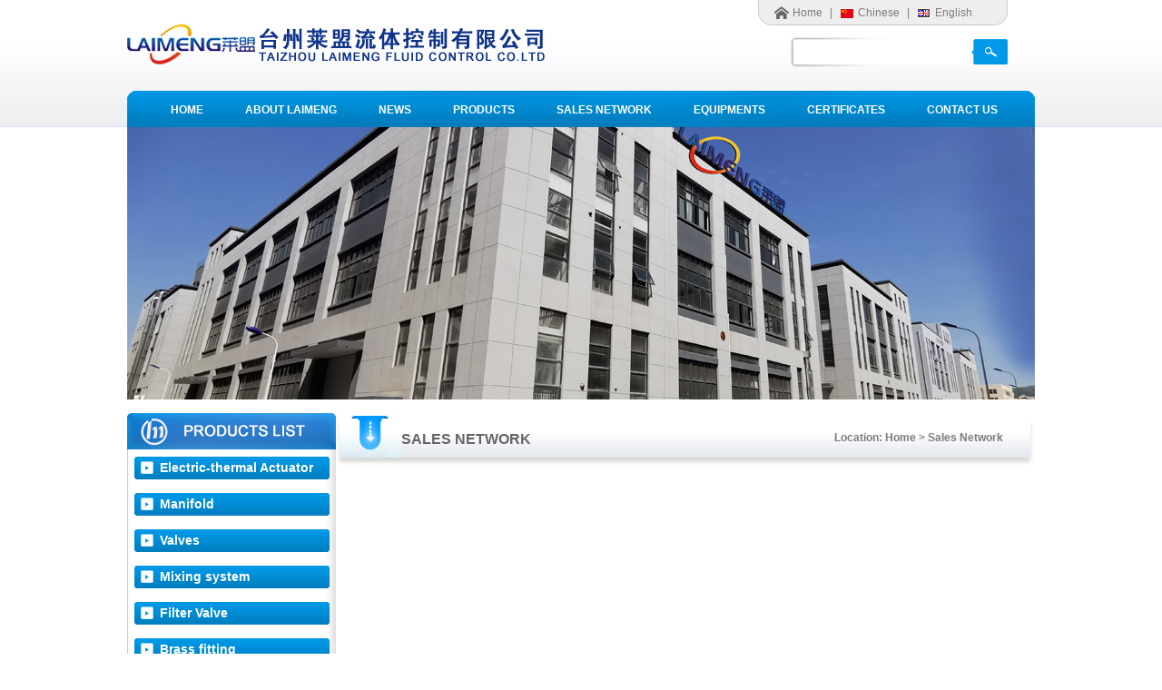

--- FILE ---
content_type: text/html
request_url: http://laimeng-fluid.com/network.asp
body_size: 5435
content:
<!DOCTYPE html PUBLIC "-//W3C//DTD XHTML 1.0 Transitional//EN" "http://www.w3.org/TR/xhtml1/DTD/xhtml1-transitional.dtd">
<html xmlns="http://www.w3.org/1999/xhtml">
<head>
<meta http-equiv="Content-Type" content="text/html; charset=utf-8" />
<title>TAIZHOU LAIMENG FLUID CONTROL CO., LTD</title>
<link rel="stylesheet" type="text/css" href="css/style.css">
<link rel="stylesheet" type="text/css" href="css/jquery.jslides.css">
<script type="text/javascript" src="js/jquery-1.8.0.min.js"></script>
<script type="text/javascript" src="js/jquery.jslides.js"></script>
</head>

<body>
<script language="javascript" src="js/pub.js"></script><div id="head">
	<div class="top">
		<a href="index.asp" class="h">Home</a> | 
		<a href="cn_index.asp" class="s">Chinese</a> | 
		<a href="home.asp" class="e">English</a>
	</div>
	
	<div class="search_box">
		<table width="240" align="right" cellpadding="0" cellspacing="0">
			  <form id="srh_form" name="form1" method="get">
				<tr>
				  <td width="200" style="background:url(images/search_bg.png) no-repeat left center;"><input name="srh" id="srh" type="text" class="search" value=""  size="20" style="padding-left:20px; background:none; border:none; line-height:35px; width:180px; height:35px;" /></td>
				  <td><input style=" width:40px; height:28px; border:0" type="image" src="images/search_button.png" name="Submit" align="absmiddle" /></td>
				  </tr>
				</form>
		</table>
 <script language="JavaScript" type="text/javascript">
		chk_search("cn", "srh_form", "srh", "products.asp", "");
	          </script>
	</div>
	
	<div class="logo">
	<a href="index.asp"><img src="images/logo.png" /></a>
	</div>
</div>
<div id="nav">
	<ul>
		<li><a href="home.asp">HOME</a></li>
		<li><a href="about.asp">ABOUT LAIMENG</a></li>
		<li><a href="news.asp">NEWS</a></li>
		<li><a href="products.asp">PRODUCTS</a></li>
		<li><a href="network.asp">SALES NETWORK</a></li>
		<li><a href="equipment.asp">EQUIPMENTS</a></li>
		<li><a href="certificate.asp">CERTIFICATES</a></li>
		<li><a href="contact.asp">CONTACT US</a></li>
	</ul>
</div>

<div style="height:300px; background:url(images/banner_p.jpg) no-repeat center center;" align="center"></div>

<div id="content">
<table width="1000" border="0" cellspacing="0" cellpadding="0" style="margin:0 auto;">
  <tr>
    <td width="230" id="list" valign="top">
		<style type="text/css">
<!--
.STYLE3 {color: #000000; font-size: 14px; font-family: Verdana, Arial, Helvetica, sans-serif; }
-->
</style>
<img src="images/products_title.png" />
		<ul>
  <li class="li1"><a  href="products.asp?cateid=5">Electric-thermal Actuator</a></li>
			
  <li class="li1"><a  href="products.asp?cateid=43">Manifold</a></li>
			
  <li class="li1"><a  href="products.asp?cateid=62">Valves</a></li>
			
  <li class="li1"><a  href="products.asp?cateid=61">Mixing system</a></li>
			
  <li class="li1"><a  href="products.asp?cateid=58">Filter Valve</a></li>
			
  <li class="li1"><a  href="products.asp?cateid=63">Brass fitting</a></li>
			
  <li class="li1"><a  href="products.asp?cateid=66">Brass bibcock</a></li>
			
  <li class="li1"><a  href="products.asp?cateid=72">Room thermostat</a></li>
			
		</ul>
		<div class="contact_info" style="margin-top:15px;">
		<br />
			<p class="contact_title"><span style="font-size:24px; color:#0098e7">C</span>ontact Us:</p>
			<dl>
				<dd class="b6">TAIZHOU LAIMENG FLUID CONTROL CO.,LTD.</dd>
				<dd><span class="STYLE3">Mobile Phone: 0086+13967635638</span></dd>
				<dd>E-mail: <a href="mailto:Havc@Laimeng-fluid.com">Havc@Laimeng-fluid.com</a></dd>
			</dl>
			<img src="images/contact_info_bottom.png" />
            <img src="images/contact_pic.jpg" width="228"/>
		</div>
	</td>
    <td valign="top" id="index_content">
		<table width="100%" border="0" cellspacing="0" cellpadding="0">
		  <tr>
			  <td width="72"><img src="images/title_bg1.jpg" /></td>
			  <td background="images/title_content.jpg" class="f16 b6"><span class="fr">Location: Home > Sales Network</span>SALES NETWORK</td>
			  <td width="35"><img src="images/title_right.jpg" /></td>
		  </tr>
		</table>
		
	    <div style="width:700px; margin:0 auto; text-align:center">
		  <object classid="clsid:D27CDB6E-AE6D-11cf-96B8-444553540000" codebase="http://download.macromedia.com/pub/shockwave/cabs/flash/swflash.cab#version=7,0,19,0" width="693" height="457">
            <param name="movie" value="images/map.swf" />
            <param name="quality" value="high" />
            <embed src="images/map.swf" quality="high" pluginspage="http://www.macromedia.com/go/getflashplayer" type="application/x-shockwave-flash" width="693" height="457"></embed>
	      </object>
	  </div></td>
  </tr>
</table>
</div>
<div style="background:#eee;">
<div id="foot">
	<div class="foot_nav"><a href="index.asp">Home</a> | <a href="about.asp">About Us</a> | <a href="news.asp">News</a> | <a href="products.asp">Products</a> | <a href="network.asp">Sales Network</a> | <a href="equipment.asp">Equipments</a> | <a href="certificate.asp">Certificates</a> | <a href="contact.asp">Contact Us</a></div>
	<div class="name">Copyright&copy;2017-2023 <strong>TAIZHOU LAIMENG FLUID CONTROL CO., LTD</strong>.  All Right Reserved. Support by <a href="http://www.haibo.net" target="_blank">Haibo Network Inc.</a> </div>
</div>
</div>
</body>
</html>


--- FILE ---
content_type: text/css
request_url: http://laimeng-fluid.com/css/style.css
body_size: 7638
content:
/* CSS Document */

*{padding:0; margin:0; font-size:12px; color:#7c7c7c; font-family:Arial, Helvetica, sans-serif;}
a{text-decoration:none;}
ul li{list-style:none;}
a:hover{transition-property:color;transition-duration:.2s}
img{border:none;}
strong{color:#666;}

body{background:url(../images/top_bg.jpg) repeat-x top;}
div{text-align:left;}
#head{width:1000px; height:100px; margin:0 auto; position:relative;}
#head .top{width:275px; height:28px; line-height:28px; background:url(../images/top_line.png) no-repeat center center; position:absolute; top:0; right:30px;}
#head .top .h{background:url(../images/home.png) no-repeat left center; padding-left:20px; line-height:28px; margin:0 5px; margin-left:18px;}
#head .top .s{background:url(../images/cn.jpg) no-repeat left center; padding-left:20px; line-height:28px; margin:0 5px;}
#head .top .e{background:url(../images/english.jpg) no-repeat left center; padding-left:20px; line-height:28px; margin:0 5px;}
#head .search_box{width:240px; height:35px; line-height:28px; position:absolute; top:40px; right:30px;}

#head .logo{margin-top:8px; width:400px; float:left;} 

#nav{width:100%; height:40px; background:url(../images/nav_bg.png) no-repeat center center;}
#nav ul{width:1000px; margin:0 auto;}
#nav ul li{float:left; text-align:center; font-size:16px; font-weight:bolder; color:#FFFFFF; line-height:40px;}
#nav ul li a{color:#FFFFFF; padding:5px 23px;}
#nav ul li a:hover{color:#d8271d;}
#nav ul li:first-child{margin-left:25px;}

#content{width:1000px; margin:0 auto; margin-top:15px; padding-bottom:15px;}

#list ul{background:url(../images/list_content.jpg) repeat-y right; border-left:#ccc 1px solid;border-bottom:#ccc 1px solid; padding-bottom:15px;}
#list ul .li1{background:url(../images/list_bg1.png) no-repeat center center; width:229px; height:40px; line-height:40px;}
#list ul .li1 a{font-size:14px; color:#FFFFFF; margin-left:35px; font-weight:bold; display:block;}
#list ul .li1 a:hover{color:#d8271d;}
#list ul .li2{width:200px; height:30px; line-height:30px; border-bottom:1px #CCC dashed; margin:0 auto;}
#list ul .li2 a{background:url(../images/list_bg2.png) no-repeat left center; padding-left:20px; display:block;}
#list ul .li2 a:hover{color:#494e92; text-decoration:underline;}

.contact_info{background:url(../images/contact_info_top.png) repeat-x center top; border:#ccc 1px solid; overflow:hidden;}
.contact_info .contact_title{font-size:16px; color:#0098e7; line-height:30px; margin-left:5px;}
.contact_info dl dd{width:92%; margin:0 auto; line-height:30px; border-bottom:1px #CCC dashed;}
.contact_info dl dd a:hover{color:#d8271d;}
.contact_info img{float:right; margin-top:15px;}

.index_title{font-size:18px; font-weight:bold; line-height:30px; border-bottom:#ccc solid 2px; margin-bottom:10px; font-family:calibri;}

.index_news ul li span{float:right; color:#ccc;}
.index_news ul li{width:85%; margin:0 auto; line-height:30px; list-style:square; border-bottom:dashed 1px #ccc;}
.index_news ul li a{font-size:12px; font-family:Geneva, Arial, Helvetica, sans-serif; display:block;}
.index_news ul li a:hover{color:#d8271d;}
.index_news ul li:first-child{overflow:hidden; list-style:none; padding-bottom:10px;}
.index_news ul li:first-child .imgbox,.index_news ul li:first-child .main{float:left;}
.index_news ul li:first-child .imgbox{width:80px; height:80px; border:1px solid #ccc;}
.index_news ul li:first-child .main{width:200px; margin-left:15px;}
.index_news ul li:first-child .news_name a{font-size:14px; font-weight:bold;}
.index_news ul li:first-child .news_time{color:#CCCCCC;}

#products tr td{}
#products .imgbox{width:180px; height:160px; margin:0 auto; border-right:#ccc solid 1px; margin-top:15px;}
#products .imgbox img{width:160px; height:160px; margin:0 auto; border:1px solid #fff;}
#products .imgbox img:hover{border:1px solid #d8271d;}
#products .name{width:160px; text-align:left;  margin:0 auto;}
#products .type{width:160px; text-align:left;  margin:0 auto;}
#products .name a:hover,#products .type a:hover{color:#d8271d;}

#foot{width:100%;}
#foot .foot_nav{background:url(../images/foot_bg.png) no-repeat center top; height:40px; line-height:40px; width:1000px; margin:0 auto; color:#FFFFFF; text-align:center;}
#foot .foot_nav a{color:#FFFFFF; padding:0px 10px;}
#foot a:hover{color:#d8271d;}
#foot .name{text-align:center; line-height:30px;}

.product{margin:0 auto;}
.product .name{width:700px; font-size:18px; font-weight:bold; color:#333333; margin:0 auto; line-height:40px;}
.product .imgbox{text-align:center; width:700px; height:700px; margin:0 auto; border:1px solid #ccc;}
.product .type{font-size:16px; color:#333333; font-weight:bold; line-height:30px; margin-top:15px; background:url(../images/products_left.png) no-repeat center left; padding-left:35px;}
.product .title2{line-height:25px; background:url(../images/products_left.png) no-repeat center left; padding-left:35px; font-size:16px; font-weight:bold;}
.product .product_show {line-height:25px; margin-left:35px;}

.about{line-height:25px;}

.img tr td{text-align:center;}
.img tr td img{margin-top:20px;}
.img .name_img{text-align:center; font-size:14px; font-weight:bold; line-height:25px;}

.contact ul{border:1px solid #ccc; padding:40px 15px 80px 15px; margin-top:15px;}
.contact ul li{font-size:14px; line-height:30px;}
.contact ul li a{font-size:14px;}
.contact ul li a:hover{color:#494e92;}
.contact ul li:first-child{font-size:24px; color:#333333; font-weight:bold;}

.news .title{font-size:18px; font-weight:bold; padding:0 30px 0 0; line-height:30px; border-bottom:3px double #0098e7; margin-bottom:5px;}
.news .title span{font-size:18px; float:right;}
.news ul li{border-bottom:1px dashed #ccc; line-height:30px; list-style:square; width:95%; margin:0 auto;}
.news ul li a{display:block; font-size:14px; color:#333;}
.news ul li a:hover,.news ul li a:hover span{color:#d8271d;}
.news ul li span{float:right; color:#CCCCCC;}

.news .news_title{text-align:center; font-size:18px; font-weight:bold; line-height:40px;}
.news .news_time{text-align:center; font-size:12px; color:#CCCCCC; line-height:25px; border-bottom:solid 1px #ccc;}
.news .news_show{margin-top:10px; line-height:25px;}


/*show��ҳ*/
DIV.viciao { text-align:center; border:0px; margin:5px; padding:5px; line-height:30px; width:430px; margin:0 auto;}
DIV.viciao A { border: #E4E3E3 1px solid; padding:2px 5px 2px 5px; margin-right:5px; font-weight:bold; text-decoration:none}
DIV.viciao A:hover { border:#E4E3E3 1px solid; padding:2px 5px 2px 5px; margin-right:5px; background:#0098e7; color:#ffffff; text-decoration:none}
DIV.viciao A:active { border:1px #E4E3E3 solid; padding:2px 5px 2px 5px; margin-right:5px}
DIV.viciao SPAN.current { border:1px #E4E3E3 solid; padding:2px 5px 2px 5px; margin-right:5px; background:#0098e7; color:#ffffff; font-weight:bold}
DIV.viciao SPAN.disabled { border:1px #E4E3E3 solid; padding:2px 5px 2px 5px; color:#ccc;}
.f16{font-size:16px;}
.f24{font-size:24px;}
.b6{font-weight:bold; color:#666;}
.fr{float:right;}
.clc{color:#ccc;}
.cld8271d{color:#d8271d;}
.cl494e92{color:#0098e7;}
.b{font-weight:bold;}
.back{width:150px; height:40px; display:block; background:url(../images/back.png) no-repeat center center; float:right; margin-right:20px; margin-top:20px;}
.bottonbox{margin:15px auto; width:300px;}
.botton{background:url(../images/botton.png) no-repeat center center; width:91px; height:26px; line-height:26px; display:block; color:#FFFFFF; text-align:center; font-weight:bold;}
.rt{float:right;}
.lt{float:left;}

--- FILE ---
content_type: text/css
request_url: http://laimeng-fluid.com/css/jquery.jslides.css
body_size: 806
content:
#full-screen-slider { width:100%; height:400px; float:left; position:relative}
#slides { display:block; width:100%; height:400px; list-style:none; padding:0; margin:0; position:relative}
#slides li { display:block; width:100%; height:100%; list-style:none; padding:0; margin:0; position:absolute}
#slides li a { display:block; width:100%; height:100%; text-indent:-9999px}
#pagination { display:block; list-style:none; position:absolute; left:50%; top:360px; z-index:9900;  padding:5px 10px 5px 0; margin:0}
#pagination li { display:block; list-style:none; width:10px; height:10px; float:left; margin-left:6px; border-radius:5px; background:#FFF }
#pagination li a { display:block; width:100%; height:100%; padding:0; margin:0;  text-indent:-9999px;}
#pagination li.current { background:#d8271d;}